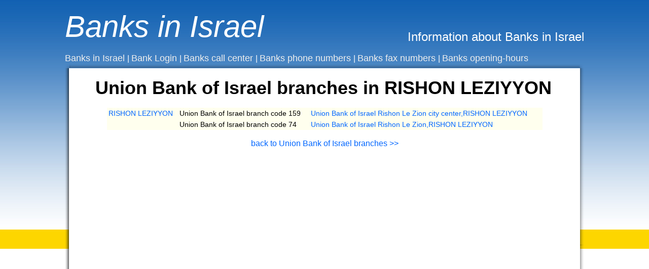

--- FILE ---
content_type: text/html
request_url: https://banks-in-israel.co.il/Union-Bank/branches_in_city.asp?bankURL=Union+Bank+of+Israel+RISHON+LEZIYYON&bank_code=13&branch_city=RISHON%20LEZIYYON
body_size: 1810
content:

<script async src="//pagead2.googlesyndication.com/pagead/js/adsbygoogle.js"></script>
<script>
     (adsbygoogle = window.adsbygoogle || []).push({
          google_ad_client: "ca-pub-3827689733699468",
          enable_page_level_ads: true
     });
</script>



<!DOCTYPE html PUBLIC "-//W3C//DTD XHTML 1.0 Transitional//EN" "http://www.w3.org/TR/xhtml1/DTD/xhtml1-transitional.dtd">
<html xmlns="http://www.w3.org/1999/xhtml">
<head>
<link rel="shortcut icon" href="favicon.ico">
<meta http-equiv="Content-Type" content="text/html; charset=utf-8">
<title>סניפי  Union Bank of Israel בRISHON LEZIYYON</title>


<link href="https://banks-in-israel.co.il/class.css" rel="stylesheet" type="text/css" />
</head>

<body>
<table width="80%" border="0" align="center" cellpadding="0" cellspacing="0">
<tr>
	<td>
<table width="100%" border="0" cellspacing="0" cellpadding="0" dir="rtl">
  <tr>
    <td>&nbsp;</td>
  </tr>
  <tr>
    <td><table width="100%" border="0" cellspacing="0" cellpadding="0">
      <tr>
       
		 <td align="left" valign="bottom" nowrap="nowrap" class="headerText">Information about Banks in Israel </td>
		  <td width="99%" align="right">&nbsp;</td>
		   <td align="right" nowrap="nowrap" class="headerTitle"><a href="http://www.banks-in-israel.co.il" class="headerTitle">Banks in Israel</a></td>
      </tr>
    </table></td>
  </tr>
  <tr>
    <td>&nbsp;</td>
  </tr>
  <tr>
    <td><table width="100%" border="0" cellspacing="0" cellpadding="0">
      <tr>
        <td align="left" nowrap class="headerTabs"><a href="http://www.banks-in-israel.co.il" class="headerLinks">Banks in Israel </a> | <a href="https://banks-in-israel.co.il/banks_login.asp" class="headerLinks">Bank Login </a> | <a href="https://banks-in-israel.co.il/banks_call_center.asp" class="headerLinks"> Banks call center </a> | <a href="https://banks-in-israel.co.il/banks_phone_number.asp" class="headerLinks">Banks phone numbers </a> | <a href="https://banks-in-israel.co.il/banks_fax_number.asp" class="headerLinks">Banks fax numbers </a> | <a href="https://banks-in-israel.co.il/bank_opening_hours.asp" class="headerLinks">Banks opening-hours </a></td>
      </tr>
      
    </table></td>
  </tr>
  
</table>

	</td>
</tr>
  <tr>
    <td><!-- start inner table -->
<table width="100%" border="0" align="center" cellpadding="0" cellspacing="0">
  <tr>
    <td><img src="../images/CORNER_L_TOP.png" width="8" height="9" /></td>
    <td background="../images/BACK_TOP.png"><img src="../images/BACK_TOP.png" width="1" height="8" /></td>
    <td><img src="../images/CORNER_R_TOP.png" width="8" height="9" /></td>
  </tr>
  <tr>
    <td background="../images/BACK_LEFT.png"><img src="../images/BACK_LEFT.png" width="9" height="700" /></td>
    <td width="99%" bgcolor="#FFFFFF" valign="top" align="center">
	<!-- start content -->
	<table width="90%" border="0" cellspacing="0" cellpadding="0" dir="LTR">
  <tr>
    <td>&nbsp;</td>
  </tr>
  <tr>
    <td align="left"><h1 class="h1">Union Bank of Israel  branches in RISHON LEZIYYON</h1>    </td>
  </tr>
  <tr>
    <td>&nbsp;</td>
  </tr>
  <tr>
    <td align="center"><table width="95%" border="0" cellspacing="0" cellpadding="3" dir="LTR">

  <tr style="background-color:#FFFFEE">
  	
  		<td align="left" nowrap="nowrap" dir="LTR" class="text1" ><a href="https://banks-in-israel.co.il/banks_in_city.asp?bankURL=Banks+in+RISHON+LEZIYYON&bank_city=RISHON LEZIYYON" class="link1">RISHON LEZIYYON</a></td>
	
    <td align="left" nowrap="nowrap" dir="LTR" class="text1" >Union Bank of Israel branch code 159</td>

    <td align="left" nowrap="nowrap" dir="LTR" class="text1" ><a href="https://banks-in-israel.co.il/Union-Bank/branch.asp?bankURL=Union+Bank+of+Israel+Rishon+Le+Zion+city+center%2CRISHON+LEZIYYON&bank_code=13&branch_code=159" class="link1">Union Bank of Israel Rishon Le Zion city center,RISHON LEZIYYON</a></td>
  </tr>

  <tr style="background-color:#FFFFEE">
  	
		<td align="left" nowrap="nowrap" dir="LTR" class="text1" >&nbsp;</td>
	
    <td align="left" nowrap="nowrap" dir="LTR" class="text1" >Union Bank of Israel branch code 74</td>

    <td align="left" nowrap="nowrap" dir="LTR" class="text1" ><a href="https://banks-in-israel.co.il/Union-Bank/branch.asp?bankURL=Union+Bank+of+Israel+Rishon+Le+Zion%2CRISHON+LEZIYYON&bank_code=13&branch_code=74" class="link1">Union Bank of Israel Rishon Le Zion,RISHON LEZIYYON</a></td>
  </tr>

</table></td>
  </tr>

  <tr>
    <td>&nbsp;</td>
  </tr>
   <tr>
  
    <td align="center"><a href="https://banks-in-israel.co.il/Union-Bank/branches.asp?bankURL=%D7%A1%D7%A0%D7%99%D7%A4%D7%99+Union+Bank+of+Israel&bank_code=13" class="link2">back to  Union Bank of Israel  branches >></a> </td>
  </tr>
   <tr>
     <td align="center">&nbsp;</td>
   </tr>
   <tr>
     <td align="center"><script async src="//pagead2.googlesyndication.com/pagead/js/adsbygoogle.js"></script>
<!-- banksisrael giant -->
<ins class="adsbygoogle"
     style="display:inline-block;width:728px;height:300px"
     data-ad-client="ca-pub-3827689733699468"
     data-ad-slot="2043345502"></ins>
<script>
(adsbygoogle = window.adsbygoogle || []).push({});
</script></td>
   </tr>
</table>

	<!-- end content -->
	</td>
    <td background="../images/BACK_RIGHT.png"><img src="../images/BACK_RIGHT.png" width="9" height="1" /></td>
  </tr>
  <tr>
    <td><img src="../images/CORNER_L_BOTTOM.png" width="8" height="9" /></td>
    <td background="../images/BACK_BOTTOM.png"><img src="../images/BACK_BOTTOM.png" width="2" height="9" /></td>
    <td><img src="../images/CORNER_R_BOTTOM.png" width="8" height="9" /></td>
  </tr>
</table>
<!-- end inner table -->
</td>
  </tr>
  <tr>
    <td>&nbsp;</td>
  </tr>
  <tr>
    <td> <a href="http://www.בנקים-בישראל.co.il" class="footerLinks">בנקים בישראל</a> | <a href="https://www.שעות-פתיחה.co.il" class="footerLinks">שעות פתיחה</a> </td>
  </tr>
</table>

<script defer src="https://static.cloudflareinsights.com/beacon.min.js/vcd15cbe7772f49c399c6a5babf22c1241717689176015" integrity="sha512-ZpsOmlRQV6y907TI0dKBHq9Md29nnaEIPlkf84rnaERnq6zvWvPUqr2ft8M1aS28oN72PdrCzSjY4U6VaAw1EQ==" data-cf-beacon='{"version":"2024.11.0","token":"2e14be12ea464843b66f17f413a73b29","r":1,"server_timing":{"name":{"cfCacheStatus":true,"cfEdge":true,"cfExtPri":true,"cfL4":true,"cfOrigin":true,"cfSpeedBrain":true},"location_startswith":null}}' crossorigin="anonymous"></script>
</body>

<script>
  (function(i,s,o,g,r,a,m){i['GoogleAnalyticsObject']=r;i[r]=i[r]||function(){
  (i[r].q=i[r].q||[]).push(arguments)},i[r].l=1*new Date();a=s.createElement(o),
  m=s.getElementsByTagName(o)[0];a.async=1;a.src=g;m.parentNode.insertBefore(a,m)
  })(window,document,'script','//www.google-analytics.com/analytics.js','ga');

  ga('create', 'UA-732790-53', 'auto');
  ga('send', 'pageview');

</script>
</html>


--- FILE ---
content_type: text/html; charset=utf-8
request_url: https://www.google.com/recaptcha/api2/aframe
body_size: 265
content:
<!DOCTYPE HTML><html><head><meta http-equiv="content-type" content="text/html; charset=UTF-8"></head><body><script nonce="Ytl0LoOL56Lzd1j9Rc7fZg">/** Anti-fraud and anti-abuse applications only. See google.com/recaptcha */ try{var clients={'sodar':'https://pagead2.googlesyndication.com/pagead/sodar?'};window.addEventListener("message",function(a){try{if(a.source===window.parent){var b=JSON.parse(a.data);var c=clients[b['id']];if(c){var d=document.createElement('img');d.src=c+b['params']+'&rc='+(localStorage.getItem("rc::a")?sessionStorage.getItem("rc::b"):"");window.document.body.appendChild(d);sessionStorage.setItem("rc::e",parseInt(sessionStorage.getItem("rc::e")||0)+1);localStorage.setItem("rc::h",'1769181337769');}}}catch(b){}});window.parent.postMessage("_grecaptcha_ready", "*");}catch(b){}</script></body></html>

--- FILE ---
content_type: text/css
request_url: https://banks-in-israel.co.il/class.css
body_size: -94
content:
body {
	background-image: url(images/BACK-TOP.jpg);
	margin-left: 0px;
	margin-top: 0px;
	margin-right: 0px;
	margin-bottom: 0px;
	background-color: #FFFFFF;
	background-repeat: repeat-x;
}.headerTitle {
	font-family: Arial, Helvetica, sans-serif;
	font-size: 60px;
	font-style: italic;
	color: #FFFFFF;
	text-decoration: none;
}
.headerText {
	font-family: Arial, Helvetica, sans-serif;
	font-size: 24px;
	color: #FFFFFF;
	text-decoration: none;
}
.headerLinks {
	font-family: Arial, Helvetica, sans-serif;
	font-size: 18px;
	color: #EEEEEE;
	text-decoration: none;
}
.text1 {
	font-family: Arial, Helvetica, sans-serif;
	font-size: 14px;
	color: #000000;
}
.h1 {
	font-family: Arial, Helvetica, sans-serif;
	font-size: 36px;
	font-weight: bold;
	color: #000000;
	text-decoration: none;
	margin: 0px;
	padding: 0px;
}
.link1 {
	font-family: Arial, Helvetica, sans-serif;
	font-size: 14px;
	color: #0066FF;
	text-decoration: none;
}
.headerTabs {
	font-family: Arial, Helvetica, sans-serif;
	color: #FFFFFF;
}
.link2 {
	font-family: Arial, Helvetica, sans-serif;
	font-size: 16px;
	color: #0066FF;
	text-decoration: none;
}
.test3 {
	font-family: Arial, Helvetica, sans-serif;
	font-size: 36px;
	color: #000000;
}


--- FILE ---
content_type: text/plain
request_url: https://www.google-analytics.com/j/collect?v=1&_v=j102&a=2108302560&t=pageview&_s=1&dl=https%3A%2F%2Fbanks-in-israel.co.il%2FUnion-Bank%2Fbranches_in_city.asp%3FbankURL%3DUnion%2BBank%2Bof%2BIsrael%2BRISHON%2BLEZIYYON%26bank_code%3D13%26branch_city%3DRISHON%2520LEZIYYON&ul=en-us%40posix&dt=%D7%A1%D7%A0%D7%99%D7%A4%D7%99%20Union%20Bank%20of%20Israel%20%D7%91RISHON%20LEZIYYON&sr=1280x720&vp=1280x720&_u=IEBAAEABAAAAACAAI~&jid=908240516&gjid=1116356114&cid=71846093.1769181337&tid=UA-732790-53&_gid=158233201.1769181337&_r=1&_slc=1&z=688014102
body_size: -452
content:
2,cG-YZE0BJ9PHF